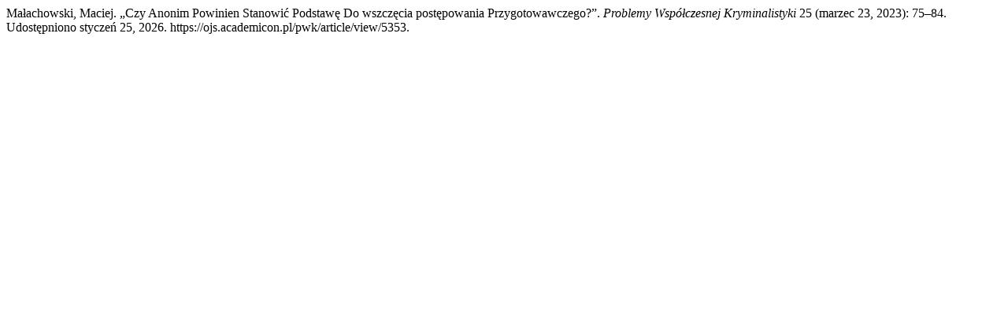

--- FILE ---
content_type: text/html; charset=UTF-8
request_url: https://ojs.academicon.pl/pwk/citationstylelanguage/get/turabian-fullnote-bibliography?submissionId=5353&publicationId=5589
body_size: 131
content:
<div class="csl-bib-body">
  <div class="csl-entry">Małachowski, Maciej. „Czy Anonim Powinien Stanowić Podstawę Do wszczęcia postępowania Przygotowawczego?”. <i>Problemy Współczesnej Kryminalistyki</i> 25 (marzec 23, 2023): 75–84. Udostępniono styczeń 25, 2026. https://ojs.academicon.pl/pwk/article/view/5353.</div>
</div>